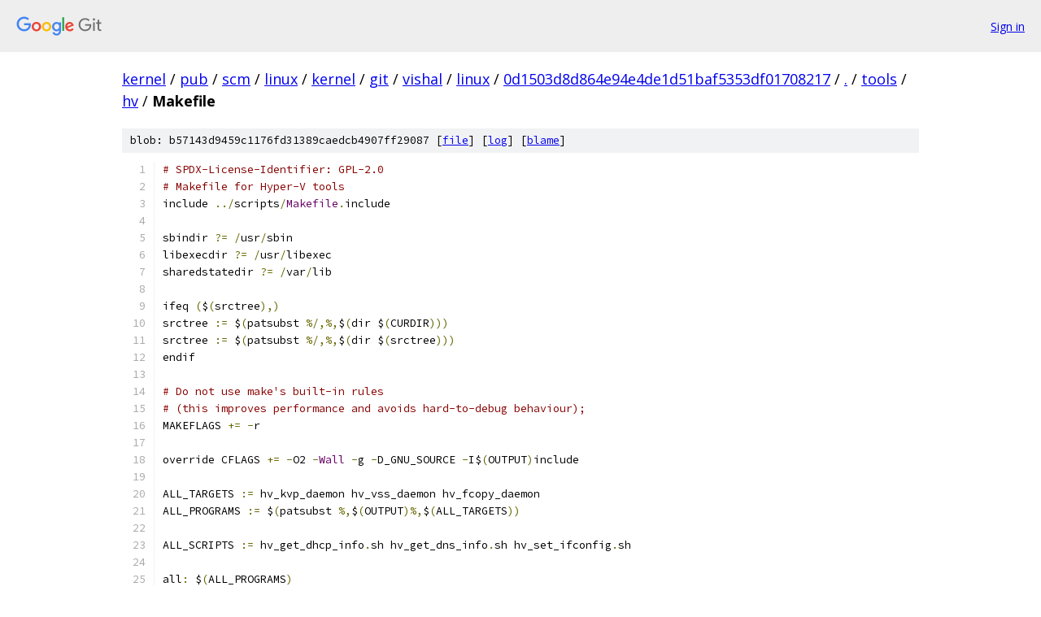

--- FILE ---
content_type: text/html; charset=utf-8
request_url: https://kernel.googlesource.com/pub/scm/linux/kernel/git/vishal/linux/+/0d1503d8d864e94e4de1d51baf5353df01708217/tools/hv/Makefile
body_size: 2609
content:
<!DOCTYPE html><html lang="en"><head><meta charset="utf-8"><meta name="viewport" content="width=device-width, initial-scale=1"><title>tools/hv/Makefile - pub/scm/linux/kernel/git/vishal/linux - Git at Google</title><link rel="stylesheet" type="text/css" href="/+static/base.css"><link rel="stylesheet" type="text/css" href="/+static/prettify/prettify.css"><!-- default customHeadTagPart --></head><body class="Site"><header class="Site-header"><div class="Header"><a class="Header-image" href="/"><img src="//www.gstatic.com/images/branding/lockups/2x/lockup_git_color_108x24dp.png" width="108" height="24" alt="Google Git"></a><div class="Header-menu"> <a class="Header-menuItem" href="https://accounts.google.com/AccountChooser?faa=1&amp;continue=https://kernel.googlesource.com/login/pub/scm/linux/kernel/git/vishal/linux/%2B/0d1503d8d864e94e4de1d51baf5353df01708217/tools/hv/Makefile">Sign in</a> </div></div></header><div class="Site-content"><div class="Container "><div class="Breadcrumbs"><a class="Breadcrumbs-crumb" href="/?format=HTML">kernel</a> / <a class="Breadcrumbs-crumb" href="/pub/">pub</a> / <a class="Breadcrumbs-crumb" href="/pub/scm/">scm</a> / <a class="Breadcrumbs-crumb" href="/pub/scm/linux/">linux</a> / <a class="Breadcrumbs-crumb" href="/pub/scm/linux/kernel/">kernel</a> / <a class="Breadcrumbs-crumb" href="/pub/scm/linux/kernel/git/">git</a> / <a class="Breadcrumbs-crumb" href="/pub/scm/linux/kernel/git/vishal/">vishal</a> / <a class="Breadcrumbs-crumb" href="/pub/scm/linux/kernel/git/vishal/linux/">linux</a> / <a class="Breadcrumbs-crumb" href="/pub/scm/linux/kernel/git/vishal/linux/+/0d1503d8d864e94e4de1d51baf5353df01708217">0d1503d8d864e94e4de1d51baf5353df01708217</a> / <a class="Breadcrumbs-crumb" href="/pub/scm/linux/kernel/git/vishal/linux/+/0d1503d8d864e94e4de1d51baf5353df01708217/">.</a> / <a class="Breadcrumbs-crumb" href="/pub/scm/linux/kernel/git/vishal/linux/+/0d1503d8d864e94e4de1d51baf5353df01708217/tools">tools</a> / <a class="Breadcrumbs-crumb" href="/pub/scm/linux/kernel/git/vishal/linux/+/0d1503d8d864e94e4de1d51baf5353df01708217/tools/hv">hv</a> / <span class="Breadcrumbs-crumb">Makefile</span></div><div class="u-sha1 u-monospace BlobSha1">blob: b57143d9459c1176fd31389caedcb4907ff29087 [<a href="/pub/scm/linux/kernel/git/vishal/linux/+/0d1503d8d864e94e4de1d51baf5353df01708217/tools/hv/Makefile">file</a>] [<a href="/pub/scm/linux/kernel/git/vishal/linux/+log/0d1503d8d864e94e4de1d51baf5353df01708217/tools/hv/Makefile">log</a>] [<a href="/pub/scm/linux/kernel/git/vishal/linux/+blame/0d1503d8d864e94e4de1d51baf5353df01708217/tools/hv/Makefile">blame</a>]</div><table class="FileContents"><tr class="u-pre u-monospace FileContents-line"><td class="u-lineNum u-noSelect FileContents-lineNum" data-line-number="1"></td><td class="FileContents-lineContents" id="1"><span class="com"># SPDX-License-Identifier: GPL-2.0</span></td></tr><tr class="u-pre u-monospace FileContents-line"><td class="u-lineNum u-noSelect FileContents-lineNum" data-line-number="2"></td><td class="FileContents-lineContents" id="2"><span class="com"># Makefile for Hyper-V tools</span></td></tr><tr class="u-pre u-monospace FileContents-line"><td class="u-lineNum u-noSelect FileContents-lineNum" data-line-number="3"></td><td class="FileContents-lineContents" id="3"><span class="pln">include </span><span class="pun">../</span><span class="pln">scripts</span><span class="pun">/</span><span class="typ">Makefile</span><span class="pun">.</span><span class="pln">include</span></td></tr><tr class="u-pre u-monospace FileContents-line"><td class="u-lineNum u-noSelect FileContents-lineNum" data-line-number="4"></td><td class="FileContents-lineContents" id="4"></td></tr><tr class="u-pre u-monospace FileContents-line"><td class="u-lineNum u-noSelect FileContents-lineNum" data-line-number="5"></td><td class="FileContents-lineContents" id="5"><span class="pln">sbindir </span><span class="pun">?=</span><span class="pln"> </span><span class="pun">/</span><span class="pln">usr</span><span class="pun">/</span><span class="pln">sbin</span></td></tr><tr class="u-pre u-monospace FileContents-line"><td class="u-lineNum u-noSelect FileContents-lineNum" data-line-number="6"></td><td class="FileContents-lineContents" id="6"><span class="pln">libexecdir </span><span class="pun">?=</span><span class="pln"> </span><span class="pun">/</span><span class="pln">usr</span><span class="pun">/</span><span class="pln">libexec</span></td></tr><tr class="u-pre u-monospace FileContents-line"><td class="u-lineNum u-noSelect FileContents-lineNum" data-line-number="7"></td><td class="FileContents-lineContents" id="7"><span class="pln">sharedstatedir </span><span class="pun">?=</span><span class="pln"> </span><span class="pun">/</span><span class="pln">var</span><span class="pun">/</span><span class="pln">lib</span></td></tr><tr class="u-pre u-monospace FileContents-line"><td class="u-lineNum u-noSelect FileContents-lineNum" data-line-number="8"></td><td class="FileContents-lineContents" id="8"></td></tr><tr class="u-pre u-monospace FileContents-line"><td class="u-lineNum u-noSelect FileContents-lineNum" data-line-number="9"></td><td class="FileContents-lineContents" id="9"><span class="pln">ifeq </span><span class="pun">(</span><span class="pln">$</span><span class="pun">(</span><span class="pln">srctree</span><span class="pun">),)</span></td></tr><tr class="u-pre u-monospace FileContents-line"><td class="u-lineNum u-noSelect FileContents-lineNum" data-line-number="10"></td><td class="FileContents-lineContents" id="10"><span class="pln">srctree </span><span class="pun">:=</span><span class="pln"> $</span><span class="pun">(</span><span class="pln">patsubst </span><span class="pun">%/,%,</span><span class="pln">$</span><span class="pun">(</span><span class="pln">dir $</span><span class="pun">(</span><span class="pln">CURDIR</span><span class="pun">)))</span></td></tr><tr class="u-pre u-monospace FileContents-line"><td class="u-lineNum u-noSelect FileContents-lineNum" data-line-number="11"></td><td class="FileContents-lineContents" id="11"><span class="pln">srctree </span><span class="pun">:=</span><span class="pln"> $</span><span class="pun">(</span><span class="pln">patsubst </span><span class="pun">%/,%,</span><span class="pln">$</span><span class="pun">(</span><span class="pln">dir $</span><span class="pun">(</span><span class="pln">srctree</span><span class="pun">)))</span></td></tr><tr class="u-pre u-monospace FileContents-line"><td class="u-lineNum u-noSelect FileContents-lineNum" data-line-number="12"></td><td class="FileContents-lineContents" id="12"><span class="pln">endif</span></td></tr><tr class="u-pre u-monospace FileContents-line"><td class="u-lineNum u-noSelect FileContents-lineNum" data-line-number="13"></td><td class="FileContents-lineContents" id="13"></td></tr><tr class="u-pre u-monospace FileContents-line"><td class="u-lineNum u-noSelect FileContents-lineNum" data-line-number="14"></td><td class="FileContents-lineContents" id="14"><span class="com"># Do not use make&#39;s built-in rules</span></td></tr><tr class="u-pre u-monospace FileContents-line"><td class="u-lineNum u-noSelect FileContents-lineNum" data-line-number="15"></td><td class="FileContents-lineContents" id="15"><span class="com"># (this improves performance and avoids hard-to-debug behaviour);</span></td></tr><tr class="u-pre u-monospace FileContents-line"><td class="u-lineNum u-noSelect FileContents-lineNum" data-line-number="16"></td><td class="FileContents-lineContents" id="16"><span class="pln">MAKEFLAGS </span><span class="pun">+=</span><span class="pln"> </span><span class="pun">-</span><span class="pln">r</span></td></tr><tr class="u-pre u-monospace FileContents-line"><td class="u-lineNum u-noSelect FileContents-lineNum" data-line-number="17"></td><td class="FileContents-lineContents" id="17"></td></tr><tr class="u-pre u-monospace FileContents-line"><td class="u-lineNum u-noSelect FileContents-lineNum" data-line-number="18"></td><td class="FileContents-lineContents" id="18"><span class="pln">override CFLAGS </span><span class="pun">+=</span><span class="pln"> </span><span class="pun">-</span><span class="pln">O2 </span><span class="pun">-</span><span class="typ">Wall</span><span class="pln"> </span><span class="pun">-</span><span class="pln">g </span><span class="pun">-</span><span class="pln">D_GNU_SOURCE </span><span class="pun">-</span><span class="pln">I$</span><span class="pun">(</span><span class="pln">OUTPUT</span><span class="pun">)</span><span class="pln">include</span></td></tr><tr class="u-pre u-monospace FileContents-line"><td class="u-lineNum u-noSelect FileContents-lineNum" data-line-number="19"></td><td class="FileContents-lineContents" id="19"></td></tr><tr class="u-pre u-monospace FileContents-line"><td class="u-lineNum u-noSelect FileContents-lineNum" data-line-number="20"></td><td class="FileContents-lineContents" id="20"><span class="pln">ALL_TARGETS </span><span class="pun">:=</span><span class="pln"> hv_kvp_daemon hv_vss_daemon hv_fcopy_daemon</span></td></tr><tr class="u-pre u-monospace FileContents-line"><td class="u-lineNum u-noSelect FileContents-lineNum" data-line-number="21"></td><td class="FileContents-lineContents" id="21"><span class="pln">ALL_PROGRAMS </span><span class="pun">:=</span><span class="pln"> $</span><span class="pun">(</span><span class="pln">patsubst </span><span class="pun">%,</span><span class="pln">$</span><span class="pun">(</span><span class="pln">OUTPUT</span><span class="pun">)%,</span><span class="pln">$</span><span class="pun">(</span><span class="pln">ALL_TARGETS</span><span class="pun">))</span></td></tr><tr class="u-pre u-monospace FileContents-line"><td class="u-lineNum u-noSelect FileContents-lineNum" data-line-number="22"></td><td class="FileContents-lineContents" id="22"></td></tr><tr class="u-pre u-monospace FileContents-line"><td class="u-lineNum u-noSelect FileContents-lineNum" data-line-number="23"></td><td class="FileContents-lineContents" id="23"><span class="pln">ALL_SCRIPTS </span><span class="pun">:=</span><span class="pln"> hv_get_dhcp_info</span><span class="pun">.</span><span class="pln">sh hv_get_dns_info</span><span class="pun">.</span><span class="pln">sh hv_set_ifconfig</span><span class="pun">.</span><span class="pln">sh</span></td></tr><tr class="u-pre u-monospace FileContents-line"><td class="u-lineNum u-noSelect FileContents-lineNum" data-line-number="24"></td><td class="FileContents-lineContents" id="24"></td></tr><tr class="u-pre u-monospace FileContents-line"><td class="u-lineNum u-noSelect FileContents-lineNum" data-line-number="25"></td><td class="FileContents-lineContents" id="25"><span class="pln">all</span><span class="pun">:</span><span class="pln"> $</span><span class="pun">(</span><span class="pln">ALL_PROGRAMS</span><span class="pun">)</span></td></tr><tr class="u-pre u-monospace FileContents-line"><td class="u-lineNum u-noSelect FileContents-lineNum" data-line-number="26"></td><td class="FileContents-lineContents" id="26"></td></tr><tr class="u-pre u-monospace FileContents-line"><td class="u-lineNum u-noSelect FileContents-lineNum" data-line-number="27"></td><td class="FileContents-lineContents" id="27"><span class="pln">export srctree OUTPUT CC LD CFLAGS</span></td></tr><tr class="u-pre u-monospace FileContents-line"><td class="u-lineNum u-noSelect FileContents-lineNum" data-line-number="28"></td><td class="FileContents-lineContents" id="28"><span class="pln">include $</span><span class="pun">(</span><span class="pln">srctree</span><span class="pun">)/</span><span class="pln">tools</span><span class="pun">/</span><span class="pln">build</span><span class="pun">/</span><span class="typ">Makefile</span><span class="pun">.</span><span class="pln">include</span></td></tr><tr class="u-pre u-monospace FileContents-line"><td class="u-lineNum u-noSelect FileContents-lineNum" data-line-number="29"></td><td class="FileContents-lineContents" id="29"></td></tr><tr class="u-pre u-monospace FileContents-line"><td class="u-lineNum u-noSelect FileContents-lineNum" data-line-number="30"></td><td class="FileContents-lineContents" id="30"><span class="pln">HV_KVP_DAEMON_IN </span><span class="pun">:=</span><span class="pln"> $</span><span class="pun">(</span><span class="pln">OUTPUT</span><span class="pun">)</span><span class="pln">hv_kvp_daemon</span><span class="pun">-</span><span class="kwd">in</span><span class="pun">.</span><span class="pln">o</span></td></tr><tr class="u-pre u-monospace FileContents-line"><td class="u-lineNum u-noSelect FileContents-lineNum" data-line-number="31"></td><td class="FileContents-lineContents" id="31"><span class="pln">$</span><span class="pun">(</span><span class="pln">HV_KVP_DAEMON_IN</span><span class="pun">):</span><span class="pln"> FORCE</span></td></tr><tr class="u-pre u-monospace FileContents-line"><td class="u-lineNum u-noSelect FileContents-lineNum" data-line-number="32"></td><td class="FileContents-lineContents" id="32"><span class="pln">	$</span><span class="pun">(</span><span class="pln">Q</span><span class="pun">)</span><span class="pln">$</span><span class="pun">(</span><span class="pln">MAKE</span><span class="pun">)</span><span class="pln"> $</span><span class="pun">(</span><span class="pln">build</span><span class="pun">)=</span><span class="pln">hv_kvp_daemon</span></td></tr><tr class="u-pre u-monospace FileContents-line"><td class="u-lineNum u-noSelect FileContents-lineNum" data-line-number="33"></td><td class="FileContents-lineContents" id="33"><span class="pln">$</span><span class="pun">(</span><span class="pln">OUTPUT</span><span class="pun">)</span><span class="pln">hv_kvp_daemon</span><span class="pun">:</span><span class="pln"> $</span><span class="pun">(</span><span class="pln">HV_KVP_DAEMON_IN</span><span class="pun">)</span></td></tr><tr class="u-pre u-monospace FileContents-line"><td class="u-lineNum u-noSelect FileContents-lineNum" data-line-number="34"></td><td class="FileContents-lineContents" id="34"><span class="pln">	$</span><span class="pun">(</span><span class="pln">QUIET_LINK</span><span class="pun">)</span><span class="pln">$</span><span class="pun">(</span><span class="pln">CC</span><span class="pun">)</span><span class="pln"> $</span><span class="pun">(</span><span class="pln">CFLAGS</span><span class="pun">)</span><span class="pln"> $</span><span class="pun">(</span><span class="pln">LDFLAGS</span><span class="pun">)</span><span class="pln"> $</span><span class="pun">&lt;</span><span class="pln"> </span><span class="pun">-</span><span class="pln">o $@</span></td></tr><tr class="u-pre u-monospace FileContents-line"><td class="u-lineNum u-noSelect FileContents-lineNum" data-line-number="35"></td><td class="FileContents-lineContents" id="35"></td></tr><tr class="u-pre u-monospace FileContents-line"><td class="u-lineNum u-noSelect FileContents-lineNum" data-line-number="36"></td><td class="FileContents-lineContents" id="36"><span class="pln">HV_VSS_DAEMON_IN </span><span class="pun">:=</span><span class="pln"> $</span><span class="pun">(</span><span class="pln">OUTPUT</span><span class="pun">)</span><span class="pln">hv_vss_daemon</span><span class="pun">-</span><span class="kwd">in</span><span class="pun">.</span><span class="pln">o</span></td></tr><tr class="u-pre u-monospace FileContents-line"><td class="u-lineNum u-noSelect FileContents-lineNum" data-line-number="37"></td><td class="FileContents-lineContents" id="37"><span class="pln">$</span><span class="pun">(</span><span class="pln">HV_VSS_DAEMON_IN</span><span class="pun">):</span><span class="pln"> FORCE</span></td></tr><tr class="u-pre u-monospace FileContents-line"><td class="u-lineNum u-noSelect FileContents-lineNum" data-line-number="38"></td><td class="FileContents-lineContents" id="38"><span class="pln">	$</span><span class="pun">(</span><span class="pln">Q</span><span class="pun">)</span><span class="pln">$</span><span class="pun">(</span><span class="pln">MAKE</span><span class="pun">)</span><span class="pln"> $</span><span class="pun">(</span><span class="pln">build</span><span class="pun">)=</span><span class="pln">hv_vss_daemon</span></td></tr><tr class="u-pre u-monospace FileContents-line"><td class="u-lineNum u-noSelect FileContents-lineNum" data-line-number="39"></td><td class="FileContents-lineContents" id="39"><span class="pln">$</span><span class="pun">(</span><span class="pln">OUTPUT</span><span class="pun">)</span><span class="pln">hv_vss_daemon</span><span class="pun">:</span><span class="pln"> $</span><span class="pun">(</span><span class="pln">HV_VSS_DAEMON_IN</span><span class="pun">)</span></td></tr><tr class="u-pre u-monospace FileContents-line"><td class="u-lineNum u-noSelect FileContents-lineNum" data-line-number="40"></td><td class="FileContents-lineContents" id="40"><span class="pln">	$</span><span class="pun">(</span><span class="pln">QUIET_LINK</span><span class="pun">)</span><span class="pln">$</span><span class="pun">(</span><span class="pln">CC</span><span class="pun">)</span><span class="pln"> $</span><span class="pun">(</span><span class="pln">CFLAGS</span><span class="pun">)</span><span class="pln"> $</span><span class="pun">(</span><span class="pln">LDFLAGS</span><span class="pun">)</span><span class="pln"> $</span><span class="pun">&lt;</span><span class="pln"> </span><span class="pun">-</span><span class="pln">o $@</span></td></tr><tr class="u-pre u-monospace FileContents-line"><td class="u-lineNum u-noSelect FileContents-lineNum" data-line-number="41"></td><td class="FileContents-lineContents" id="41"></td></tr><tr class="u-pre u-monospace FileContents-line"><td class="u-lineNum u-noSelect FileContents-lineNum" data-line-number="42"></td><td class="FileContents-lineContents" id="42"><span class="pln">HV_FCOPY_DAEMON_IN </span><span class="pun">:=</span><span class="pln"> $</span><span class="pun">(</span><span class="pln">OUTPUT</span><span class="pun">)</span><span class="pln">hv_fcopy_daemon</span><span class="pun">-</span><span class="kwd">in</span><span class="pun">.</span><span class="pln">o</span></td></tr><tr class="u-pre u-monospace FileContents-line"><td class="u-lineNum u-noSelect FileContents-lineNum" data-line-number="43"></td><td class="FileContents-lineContents" id="43"><span class="pln">$</span><span class="pun">(</span><span class="pln">HV_FCOPY_DAEMON_IN</span><span class="pun">):</span><span class="pln"> FORCE</span></td></tr><tr class="u-pre u-monospace FileContents-line"><td class="u-lineNum u-noSelect FileContents-lineNum" data-line-number="44"></td><td class="FileContents-lineContents" id="44"><span class="pln">	$</span><span class="pun">(</span><span class="pln">Q</span><span class="pun">)</span><span class="pln">$</span><span class="pun">(</span><span class="pln">MAKE</span><span class="pun">)</span><span class="pln"> $</span><span class="pun">(</span><span class="pln">build</span><span class="pun">)=</span><span class="pln">hv_fcopy_daemon</span></td></tr><tr class="u-pre u-monospace FileContents-line"><td class="u-lineNum u-noSelect FileContents-lineNum" data-line-number="45"></td><td class="FileContents-lineContents" id="45"><span class="pln">$</span><span class="pun">(</span><span class="pln">OUTPUT</span><span class="pun">)</span><span class="pln">hv_fcopy_daemon</span><span class="pun">:</span><span class="pln"> $</span><span class="pun">(</span><span class="pln">HV_FCOPY_DAEMON_IN</span><span class="pun">)</span></td></tr><tr class="u-pre u-monospace FileContents-line"><td class="u-lineNum u-noSelect FileContents-lineNum" data-line-number="46"></td><td class="FileContents-lineContents" id="46"><span class="pln">	$</span><span class="pun">(</span><span class="pln">QUIET_LINK</span><span class="pun">)</span><span class="pln">$</span><span class="pun">(</span><span class="pln">CC</span><span class="pun">)</span><span class="pln"> $</span><span class="pun">(</span><span class="pln">CFLAGS</span><span class="pun">)</span><span class="pln"> $</span><span class="pun">(</span><span class="pln">LDFLAGS</span><span class="pun">)</span><span class="pln"> $</span><span class="pun">&lt;</span><span class="pln"> </span><span class="pun">-</span><span class="pln">o $@</span></td></tr><tr class="u-pre u-monospace FileContents-line"><td class="u-lineNum u-noSelect FileContents-lineNum" data-line-number="47"></td><td class="FileContents-lineContents" id="47"></td></tr><tr class="u-pre u-monospace FileContents-line"><td class="u-lineNum u-noSelect FileContents-lineNum" data-line-number="48"></td><td class="FileContents-lineContents" id="48"><span class="pln">clean</span><span class="pun">:</span></td></tr><tr class="u-pre u-monospace FileContents-line"><td class="u-lineNum u-noSelect FileContents-lineNum" data-line-number="49"></td><td class="FileContents-lineContents" id="49"><span class="pln">	rm </span><span class="pun">-</span><span class="pln">f $</span><span class="pun">(</span><span class="pln">ALL_PROGRAMS</span><span class="pun">)</span></td></tr><tr class="u-pre u-monospace FileContents-line"><td class="u-lineNum u-noSelect FileContents-lineNum" data-line-number="50"></td><td class="FileContents-lineContents" id="50"><span class="pln">	find $</span><span class="pun">(</span><span class="kwd">if</span><span class="pln"> $</span><span class="pun">(</span><span class="pln">OUTPUT</span><span class="pun">),</span><span class="pln">$</span><span class="pun">(</span><span class="pln">OUTPUT</span><span class="pun">),.)</span><span class="pln"> </span><span class="pun">-</span><span class="pln">name </span><span class="str">&#39;*.o&#39;</span><span class="pln"> </span><span class="pun">-</span><span class="pln">delete </span><span class="pun">-</span><span class="pln">o </span><span class="pun">-</span><span class="pln">name </span><span class="str">&#39;\.*.d&#39;</span><span class="pln"> </span><span class="pun">-</span><span class="pln">delete</span></td></tr><tr class="u-pre u-monospace FileContents-line"><td class="u-lineNum u-noSelect FileContents-lineNum" data-line-number="51"></td><td class="FileContents-lineContents" id="51"></td></tr><tr class="u-pre u-monospace FileContents-line"><td class="u-lineNum u-noSelect FileContents-lineNum" data-line-number="52"></td><td class="FileContents-lineContents" id="52"><span class="pln">install</span><span class="pun">:</span><span class="pln"> $</span><span class="pun">(</span><span class="pln">ALL_PROGRAMS</span><span class="pun">)</span></td></tr><tr class="u-pre u-monospace FileContents-line"><td class="u-lineNum u-noSelect FileContents-lineNum" data-line-number="53"></td><td class="FileContents-lineContents" id="53"><span class="pln">	install </span><span class="pun">-</span><span class="pln">d </span><span class="pun">-</span><span class="pln">m </span><span class="lit">755</span><span class="pln"> $</span><span class="pun">(</span><span class="pln">DESTDIR</span><span class="pun">)</span><span class="pln">$</span><span class="pun">(</span><span class="pln">sbindir</span><span class="pun">);</span><span class="pln"> \</span></td></tr><tr class="u-pre u-monospace FileContents-line"><td class="u-lineNum u-noSelect FileContents-lineNum" data-line-number="54"></td><td class="FileContents-lineContents" id="54"><span class="pln">	install </span><span class="pun">-</span><span class="pln">d </span><span class="pun">-</span><span class="pln">m </span><span class="lit">755</span><span class="pln"> $</span><span class="pun">(</span><span class="pln">DESTDIR</span><span class="pun">)</span><span class="pln">$</span><span class="pun">(</span><span class="pln">libexecdir</span><span class="pun">)/</span><span class="pln">hypervkvpd</span><span class="pun">;</span><span class="pln"> \</span></td></tr><tr class="u-pre u-monospace FileContents-line"><td class="u-lineNum u-noSelect FileContents-lineNum" data-line-number="55"></td><td class="FileContents-lineContents" id="55"><span class="pln">	install </span><span class="pun">-</span><span class="pln">d </span><span class="pun">-</span><span class="pln">m </span><span class="lit">755</span><span class="pln"> $</span><span class="pun">(</span><span class="pln">DESTDIR</span><span class="pun">)</span><span class="pln">$</span><span class="pun">(</span><span class="pln">sharedstatedir</span><span class="pun">);</span><span class="pln"> \</span></td></tr><tr class="u-pre u-monospace FileContents-line"><td class="u-lineNum u-noSelect FileContents-lineNum" data-line-number="56"></td><td class="FileContents-lineContents" id="56"><span class="pln">	</span><span class="kwd">for</span><span class="pln"> program </span><span class="kwd">in</span><span class="pln"> $</span><span class="pun">(</span><span class="pln">ALL_PROGRAMS</span><span class="pun">);</span><span class="pln"> </span><span class="kwd">do</span><span class="pln"> \</span></td></tr><tr class="u-pre u-monospace FileContents-line"><td class="u-lineNum u-noSelect FileContents-lineNum" data-line-number="57"></td><td class="FileContents-lineContents" id="57"><span class="pln">		install $$program </span><span class="pun">-</span><span class="pln">m </span><span class="lit">755</span><span class="pln"> $</span><span class="pun">(</span><span class="pln">DESTDIR</span><span class="pun">)</span><span class="pln">$</span><span class="pun">(</span><span class="pln">sbindir</span><span class="pun">);</span><span class="pln">	\</span></td></tr><tr class="u-pre u-monospace FileContents-line"><td class="u-lineNum u-noSelect FileContents-lineNum" data-line-number="58"></td><td class="FileContents-lineContents" id="58"><span class="pln">	</span><span class="kwd">done</span><span class="pun">;</span><span class="pln"> \</span></td></tr><tr class="u-pre u-monospace FileContents-line"><td class="u-lineNum u-noSelect FileContents-lineNum" data-line-number="59"></td><td class="FileContents-lineContents" id="59"><span class="pln">	install </span><span class="pun">-</span><span class="pln">m </span><span class="lit">755</span><span class="pln"> lsvmbus $</span><span class="pun">(</span><span class="pln">DESTDIR</span><span class="pun">)</span><span class="pln">$</span><span class="pun">(</span><span class="pln">sbindir</span><span class="pun">);</span><span class="pln"> \</span></td></tr><tr class="u-pre u-monospace FileContents-line"><td class="u-lineNum u-noSelect FileContents-lineNum" data-line-number="60"></td><td class="FileContents-lineContents" id="60"><span class="pln">	</span><span class="kwd">for</span><span class="pln"> script </span><span class="kwd">in</span><span class="pln"> $</span><span class="pun">(</span><span class="pln">ALL_SCRIPTS</span><span class="pun">);</span><span class="pln"> </span><span class="kwd">do</span><span class="pln"> \</span></td></tr><tr class="u-pre u-monospace FileContents-line"><td class="u-lineNum u-noSelect FileContents-lineNum" data-line-number="61"></td><td class="FileContents-lineContents" id="61"><span class="pln">		install $$script </span><span class="pun">-</span><span class="pln">m </span><span class="lit">755</span><span class="pln"> $</span><span class="pun">(</span><span class="pln">DESTDIR</span><span class="pun">)</span><span class="pln">$</span><span class="pun">(</span><span class="pln">libexecdir</span><span class="pun">)/</span><span class="pln">hypervkvpd</span><span class="pun">/</span><span class="pln">$$</span><span class="pun">{</span><span class="pln">script</span><span class="pun">%.</span><span class="pln">sh</span><span class="pun">};</span><span class="pln"> \</span></td></tr><tr class="u-pre u-monospace FileContents-line"><td class="u-lineNum u-noSelect FileContents-lineNum" data-line-number="62"></td><td class="FileContents-lineContents" id="62"><span class="pln">	</span><span class="kwd">done</span></td></tr><tr class="u-pre u-monospace FileContents-line"><td class="u-lineNum u-noSelect FileContents-lineNum" data-line-number="63"></td><td class="FileContents-lineContents" id="63"></td></tr><tr class="u-pre u-monospace FileContents-line"><td class="u-lineNum u-noSelect FileContents-lineNum" data-line-number="64"></td><td class="FileContents-lineContents" id="64"><span class="pln">FORCE</span><span class="pun">:</span></td></tr><tr class="u-pre u-monospace FileContents-line"><td class="u-lineNum u-noSelect FileContents-lineNum" data-line-number="65"></td><td class="FileContents-lineContents" id="65"></td></tr><tr class="u-pre u-monospace FileContents-line"><td class="u-lineNum u-noSelect FileContents-lineNum" data-line-number="66"></td><td class="FileContents-lineContents" id="66"><span class="pun">.</span><span class="pln">PHONY</span><span class="pun">:</span><span class="pln"> all install clean FORCE prepare</span></td></tr></table><script nonce="qZFY-wdTeRwBvGivD_QNGQ">for (let lineNumEl of document.querySelectorAll('td.u-lineNum')) {lineNumEl.onclick = () => {window.location.hash = `#${lineNumEl.getAttribute('data-line-number')}`;};}</script></div> <!-- Container --></div> <!-- Site-content --><footer class="Site-footer"><div class="Footer"><span class="Footer-poweredBy">Powered by <a href="https://gerrit.googlesource.com/gitiles/">Gitiles</a>| <a href="https://policies.google.com/privacy">Privacy</a>| <a href="https://policies.google.com/terms">Terms</a></span><span class="Footer-formats"><a class="u-monospace Footer-formatsItem" href="?format=TEXT">txt</a> <a class="u-monospace Footer-formatsItem" href="?format=JSON">json</a></span></div></footer></body></html>